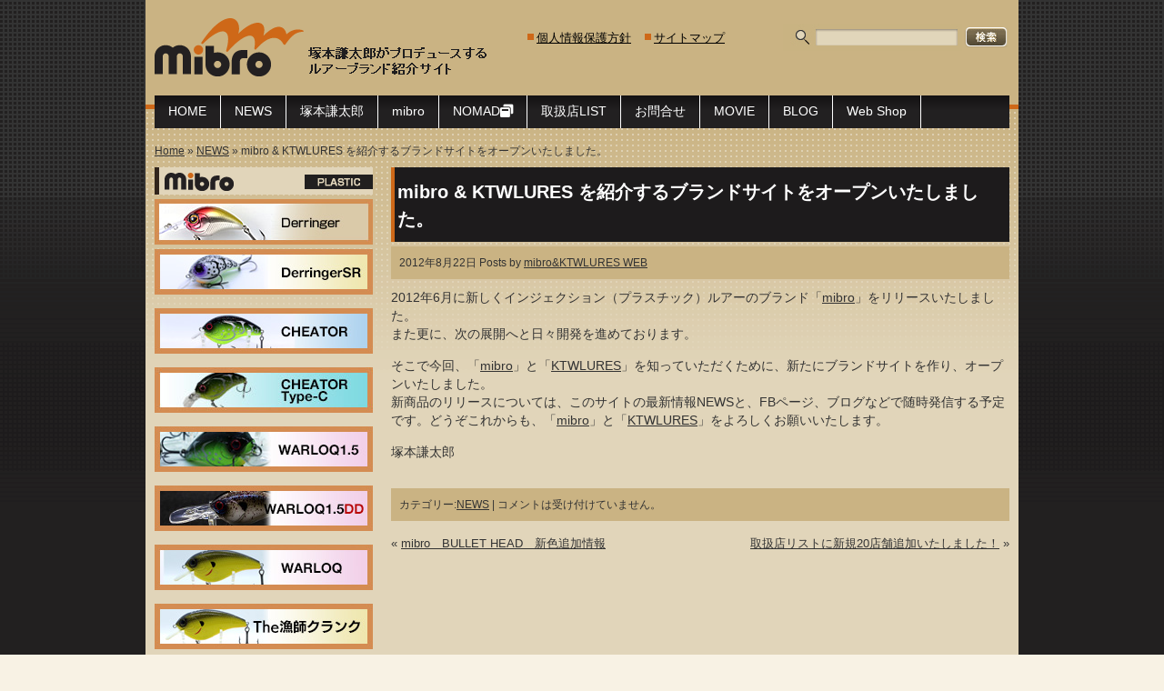

--- FILE ---
content_type: text/html; charset=UTF-8
request_url: http://mibro.info/?p=404
body_size: 8762
content:
<!DOCTYPE html>
<html lang="ja" xmlns:fb="http://ogp.me/ns/fb#">
<head>
	<meta charset="UTF-8">
	<meta name="viewport" content="width=device-width, initial-scale=0.4">
	<title>mibro &#038; KTWLURES を紹介するブランドサイトをオープンいたしました。   | mibro［ミブロ］</title>
	<link rel="profile" href="http://gmpg.org/xfn/11">
	<link rel="stylesheet" type="text/css" media="all" href="http://mibro.info/wp/wp-content/themes/matsue-han/style.css">
	<link rel="pingback" href="http://mibro.info/wp/xmlrpc.php">
	<link rel='dns-prefetch' href='//s0.wp.com' />
<link rel='dns-prefetch' href='//s.w.org' />
<link rel="alternate" type="application/rss+xml" title="mibro［ミブロ］ &raquo; フィード" href="http://mibro.info/?feed=rss2" />
<link rel="alternate" type="application/rss+xml" title="mibro［ミブロ］ &raquo; コメントフィード" href="http://mibro.info/?feed=comments-rss2" />
		<script type="text/javascript">
			window._wpemojiSettings = {"baseUrl":"https:\/\/s.w.org\/images\/core\/emoji\/11\/72x72\/","ext":".png","svgUrl":"https:\/\/s.w.org\/images\/core\/emoji\/11\/svg\/","svgExt":".svg","source":{"concatemoji":"http:\/\/mibro.info\/wp\/wp-includes\/js\/wp-emoji-release.min.js?ver=4.9.26"}};
			!function(e,a,t){var n,r,o,i=a.createElement("canvas"),p=i.getContext&&i.getContext("2d");function s(e,t){var a=String.fromCharCode;p.clearRect(0,0,i.width,i.height),p.fillText(a.apply(this,e),0,0);e=i.toDataURL();return p.clearRect(0,0,i.width,i.height),p.fillText(a.apply(this,t),0,0),e===i.toDataURL()}function c(e){var t=a.createElement("script");t.src=e,t.defer=t.type="text/javascript",a.getElementsByTagName("head")[0].appendChild(t)}for(o=Array("flag","emoji"),t.supports={everything:!0,everythingExceptFlag:!0},r=0;r<o.length;r++)t.supports[o[r]]=function(e){if(!p||!p.fillText)return!1;switch(p.textBaseline="top",p.font="600 32px Arial",e){case"flag":return s([55356,56826,55356,56819],[55356,56826,8203,55356,56819])?!1:!s([55356,57332,56128,56423,56128,56418,56128,56421,56128,56430,56128,56423,56128,56447],[55356,57332,8203,56128,56423,8203,56128,56418,8203,56128,56421,8203,56128,56430,8203,56128,56423,8203,56128,56447]);case"emoji":return!s([55358,56760,9792,65039],[55358,56760,8203,9792,65039])}return!1}(o[r]),t.supports.everything=t.supports.everything&&t.supports[o[r]],"flag"!==o[r]&&(t.supports.everythingExceptFlag=t.supports.everythingExceptFlag&&t.supports[o[r]]);t.supports.everythingExceptFlag=t.supports.everythingExceptFlag&&!t.supports.flag,t.DOMReady=!1,t.readyCallback=function(){t.DOMReady=!0},t.supports.everything||(n=function(){t.readyCallback()},a.addEventListener?(a.addEventListener("DOMContentLoaded",n,!1),e.addEventListener("load",n,!1)):(e.attachEvent("onload",n),a.attachEvent("onreadystatechange",function(){"complete"===a.readyState&&t.readyCallback()})),(n=t.source||{}).concatemoji?c(n.concatemoji):n.wpemoji&&n.twemoji&&(c(n.twemoji),c(n.wpemoji)))}(window,document,window._wpemojiSettings);
		</script>
		<style type="text/css">
img.wp-smiley,
img.emoji {
	display: inline !important;
	border: none !important;
	box-shadow: none !important;
	height: 1em !important;
	width: 1em !important;
	margin: 0 .07em !important;
	vertical-align: -0.1em !important;
	background: none !important;
	padding: 0 !important;
}
</style>
<link rel='stylesheet' id='contact-form-7-css'  href='http://mibro.info/wp/wp-content/plugins/contact-form-7/includes/css/styles.css?ver=5.0.5' type='text/css' media='all' />
<link rel='stylesheet' id='jetpack_css-css'  href='http://mibro.info/wp/wp-content/plugins/jetpack/css/jetpack.css?ver=6.8.5' type='text/css' media='all' />
<link rel='stylesheet' id='jquery.lightbox.min.css-css'  href='http://mibro.info/wp/wp-content/plugins/wp-jquery-lightbox/styles/lightbox.min.css?ver=1.4.6' type='text/css' media='all' />
<script type='text/javascript' src='http://mibro.info/wp/wp-includes/js/jquery/jquery.js?ver=1.12.4'></script>
<script type='text/javascript' src='http://mibro.info/wp/wp-includes/js/jquery/jquery-migrate.min.js?ver=1.4.1'></script>
<link rel='https://api.w.org/' href='http://mibro.info/index.php?rest_route=/' />
<link rel="EditURI" type="application/rsd+xml" title="RSD" href="http://mibro.info/wp/xmlrpc.php?rsd" />
<link rel="wlwmanifest" type="application/wlwmanifest+xml" href="http://mibro.info/wp/wp-includes/wlwmanifest.xml" /> 
<link rel='prev' title='mibro　BULLET HEAD　新色追加情報' href='http://mibro.info/?p=308' />
<link rel='next' title='取扱店リストに新規20店舗追加いたしました！' href='http://mibro.info/?p=502' />
<meta name="generator" content="WordPress 4.9.26" />
<link rel='shortlink' href='http://mibro.info/?p=404' />
<link rel="alternate" type="application/json+oembed" href="http://mibro.info/index.php?rest_route=%2Foembed%2F1.0%2Fembed&#038;url=http%3A%2F%2Fmibro.info%2F%3Fp%3D404" />
<link rel="alternate" type="text/xml+oembed" href="http://mibro.info/index.php?rest_route=%2Foembed%2F1.0%2Fembed&#038;url=http%3A%2F%2Fmibro.info%2F%3Fp%3D404&#038;format=xml" />
		<link rel="stylesheet" type="text/css" href="http://mibro.info/wp/wp-content/plugins/nivo-slider-for-wordpress/css/nivoslider4wp.css" />
		<style>
		#slider{
			width:940px;
			height:343px;
			background:transparent url(http://mibro.info/wp/wp-content/plugins/nivo-slider-for-wordpress/css/images/loading.gif) no-repeat 50% 50%;
		}
		.nivo-caption {
			background:#333333;
			color:#ffffff;
		}
		</style>
	<style type='text/css'>img#wpstats{display:none}</style><style type="text/css" id="custom-background-css">
body.custom-background { background-image: url("http://mibro.info/wp/wp-content/uploads/all_bg1.gif"); background-position: left top; background-size: auto; background-repeat: repeat; background-attachment: scroll; }
</style>

<!-- Jetpack Open Graph Tags -->
<meta property="og:type" content="article" />
<meta property="og:title" content="mibro &#038; KTWLURES を紹介するブランドサイトをオープンいたしました。" />
<meta property="og:url" content="http://mibro.info/?p=404" />
<meta property="og:description" content="2012年6月に新しくインジェクション（プラスチック）ルアーのブランド「mibro」をリリースいたしました。 &hellip;" />
<meta property="article:published_time" content="2012-08-21T15:00:47+00:00" />
<meta property="article:modified_time" content="2012-08-21T14:46:18+00:00" />
<meta property="og:site_name" content="mibro［ミブロ］" />
<meta property="og:image" content="https://s0.wp.com/i/blank.jpg" />
<meta property="og:locale" content="ja_JP" />
<meta name="twitter:text:title" content="mibro &#038; KTWLURES を紹介するブランドサイトをオープンいたしました。" />
<meta name="twitter:card" content="summary" />

<!-- End Jetpack Open Graph Tags -->
	<script type="text/javascript" src="http://ajax.googleapis.com/ajax/libs/jquery/1.7.1/jquery.min.js"></script>
	<script src="http://mibro.info/wp/wp-content/themes/matsue-han/js/jquery.droppy.js" type="text/javascript"></script>
	<script type="text/javascript">
		<!--
		$(function() {$('#main-menu').droppy();});
		// -->
	</script>
	<link rel="shortcut icon" href="http://mibro.info/wp/wp-content/themes/matsue-han/mibro.ico" />
	<link href="https://use.fontawesome.com/releases/v5.6.1/css/all.css" rel="stylesheet">
	</head>
<body class="post-template-default single single-post postid-404 single-format-standard custom-background">

<div id="fb-root"></div>
<script>(function(d, s, id) {
  var js, fjs = d.getElementsByTagName(s)[0];
  if (d.getElementById(id)) return;
  js = d.createElement(s); js.id = id;
  js.src = "//connect.facebook.net/ja_JP/all.js#xfbml=1&appId=267262813375144";
  fjs.parentNode.insertBefore(js, fjs);
}(document, 'script', 'facebook-jssdk'));</script>

	<div id="wrapper">
		<header id="site-header">
			<h1 id="site-title"><a href="http://mibro.info/" title="mibro［ミブロ］" rel="home">mibro［ミブロ］</a></h1>
<nav id="main-menu-box" class="main-menu-box"><ul id="main-menu" class="main-menu"><li id="menu-item-53" class="menu-item menu-item-type-custom menu-item-object-custom menu-item-home menu-item-53"><a href="http://mibro.info/">HOME</a></li>
<li id="menu-item-63" class="menu-item menu-item-type-taxonomy menu-item-object-category current-post-ancestor current-menu-parent current-post-parent menu-item-63"><a href="http://mibro.info/?cat=5">NEWS</a></li>
<li id="menu-item-52" class="menu-item menu-item-type-post_type menu-item-object-page menu-item-has-children menu-item-52"><a href="http://mibro.info/?page_id=7">塚本謙太郎</a>
<ul class="sub-menu">
	<li id="menu-item-263" class="menu-item menu-item-type-post_type menu-item-object-page menu-item-263"><a href="http://mibro.info/?page_id=253">会社概要　About us</a></li>
</ul>
</li>
<li id="menu-item-50" class="menu-item menu-item-type-post_type menu-item-object-page menu-item-has-children menu-item-50"><a href="http://mibro.info/?page_id=10">mibro</a>
<ul class="sub-menu">
	<li id="menu-item-1467" class="menu-item menu-item-type-post_type menu-item-object-page menu-item-1467"><a href="http://mibro.info/?page_id=1452">Derringer</a></li>
	<li id="menu-item-1550" class="menu-item menu-item-type-post_type menu-item-object-page menu-item-1550"><a href="http://mibro.info/?page_id=1548">DerringerSR［デリンジャーSR］</a></li>
	<li id="menu-item-1827" class="menu-item menu-item-type-post_type menu-item-object-page menu-item-1827"><a href="http://mibro.info/?page_id=1734">Cheator［チーター］</a></li>
	<li id="menu-item-1931" class="menu-item menu-item-type-post_type menu-item-object-page menu-item-1931"><a href="http://mibro.info/?page_id=1875">Cheator Type-C［チーター・タイプC］</a></li>
	<li id="menu-item-1997" class="menu-item menu-item-type-post_type menu-item-object-page menu-item-1997"><a href="http://mibro.info/?page_id=1939">Warloq1.5［ワーロック1.5］</a></li>
	<li id="menu-item-1996" class="menu-item menu-item-type-post_type menu-item-object-page menu-item-1996"><a href="http://mibro.info/?page_id=1969">Warloq1.5DD［ワーロック1.5DD］</a></li>
	<li id="menu-item-1829" class="menu-item menu-item-type-post_type menu-item-object-page menu-item-1829"><a href="http://mibro.info/?page_id=1582">Warloq 2.5［ワーロック2.5］</a></li>
	<li id="menu-item-1828" class="menu-item menu-item-type-post_type menu-item-object-page menu-item-1828"><a href="http://mibro.info/?page_id=1683">The漁師Crank［The漁師クランク］</a></li>
	<li id="menu-item-1932" class="menu-item menu-item-type-post_type menu-item-object-page menu-item-1932"><a href="http://mibro.info/?page_id=1852">GUPPY［グッピー］</a></li>
	<li id="menu-item-1933" class="menu-item menu-item-type-post_type menu-item-object-page menu-item-1933"><a href="http://mibro.info/?page_id=1848">Full Trim［フルトリム］</a></li>
	<li id="menu-item-1442" class="menu-item menu-item-type-post_type menu-item-object-page menu-item-1442"><a href="http://mibro.info/?page_id=1398">Deathscythe</a></li>
	<li id="menu-item-1443" class="menu-item menu-item-type-post_type menu-item-object-page menu-item-1443"><a href="http://mibro.info/?page_id=1392">Double Whip</a></li>
	<li id="menu-item-1444" class="menu-item menu-item-type-post_type menu-item-object-page menu-item-1444"><a href="http://mibro.info/?page_id=1375">Apache</a></li>
	<li id="menu-item-1830" class="menu-item menu-item-type-post_type menu-item-object-page menu-item-1830"><a href="http://mibro.info/?page_id=1613">Apache DW［アパッチDW］</a></li>
	<li id="menu-item-1320" class="menu-item menu-item-type-post_type menu-item-object-page menu-item-1320"><a href="http://mibro.info/?page_id=1311">Fury</a></li>
	<li id="menu-item-51" class="menu-item menu-item-type-post_type menu-item-object-page menu-item-51"><a href="http://mibro.info/?page_id=12">BULLET HEAD［生産終了］</a></li>
	<li id="menu-item-932" class="menu-item menu-item-type-post_type menu-item-object-page menu-item-932"><a href="http://mibro.info/?page_id=865">BULLET HEAD DD［生産終了］</a></li>
	<li id="menu-item-1301" class="menu-item menu-item-type-post_type menu-item-object-page menu-item-1301"><a href="http://mibro.info/?page_id=1273">COBRA CHATTER［コブラチャター］</a></li>
	<li id="menu-item-1831" class="menu-item menu-item-type-post_type menu-item-object-page menu-item-1831"><a href="http://mibro.info/?page_id=1653">KTW KR3</a></li>
	<li id="menu-item-1826" class="menu-item menu-item-type-post_type menu-item-object-page menu-item-1826"><a href="http://mibro.info/?page_id=1765">3C HANDLE KNOB［3Cハンドルノブ］</a></li>
</ul>
</li>
<li id="menu-item-1511" class="menu-item menu-item-type-custom menu-item-object-custom menu-item-1511"><a target="_blank" href="http://mibro.info/nomad/">NOMAD<i class="fas fa-window-restore"></i></a></li>
<li id="menu-item-39" class="menu-item menu-item-type-post_type menu-item-object-page menu-item-39"><a href="http://mibro.info/?page_id=34">取扱店LIST</a></li>
<li id="menu-item-38" class="menu-item menu-item-type-post_type menu-item-object-page menu-item-38"><a href="http://mibro.info/?page_id=36">お問合せ</a></li>
<li id="menu-item-626" class="menu-item menu-item-type-taxonomy menu-item-object-category menu-item-626"><a href="http://mibro.info/?cat=12">MOVIE</a></li>
<li id="menu-item-54" class="menu-item menu-item-type-custom menu-item-object-custom menu-item-54"><a target="_blank" href="http://mibro.info/blog/">BLOG</a></li>
<li id="menu-item-555" class="menu-item menu-item-type-custom menu-item-object-custom menu-item-555"><a target="_blank" href="http://shop.mibro.info/">Web Shop</a></li>
</ul></nav>						<form id="searchform" method="get" action="http://mibro.info" class="clfx">
				<label><input type="text" name="s" id="s" size="15"class="search_text" /></label>
				<input name="" type="image" src="http://mibro.info/wp/wp-content/themes/matsue-han/images/btn_search.jpg" width="51" height="22" class="search_button">
			</form>
			<div class="head_navi"><ul id="head_navi" class="clfx"><li id="menu-item-265" class="menu-item menu-item-type-post_type menu-item-object-page menu-item-265"><a href="http://mibro.info/?page_id=59">個人情報保護方針</a></li>
<li id="menu-item-264" class="menu-item menu-item-type-post_type menu-item-object-page menu-item-264"><a href="http://mibro.info/?page_id=163">サイトマップ</a></li>
</ul></div>		</header><!-- #header -->
					<div id="breadcrumbs">
				<ul class="clfx">
					<li><a href="http://mibro.info/" title="mibro［ミブロ］" rel="home">Home</a></li>
					<li> &raquo; <a href="http://mibro.info/?cat=5">NEWS</a> &raquo; mibro &#038; KTWLURES を紹介するブランドサイトをオープンいたしました。</li>				</ul>
			</div>
				<div class="contents clfx">
			<div id="main" class="clfx">		<div id="container">
			<div id="content" role="main">
							<article id="post-404" class="post-404 post type-post status-publish format-standard hentry category-news">
	<header class="entry-header">
		<h1 class="entry-title">mibro &#038; KTWLURES を紹介するブランドサイトをオープンいたしました。</h1>
									<div class="entry-meta">
					<time datetime="2012-08-22T00:00:47+00:00">2012年8月22日</time>
<span class="author">Posts by <a href="http://mibro.info/?author=3" title="Posts by  mibro&amp;KTWLURES WEB">mibro&amp;KTWLURES WEB</a></span>				</div><!-- .entry-meta -->
						</header><!-- .entry-header -->
	<div class="entry-content">
		<p>2012年6月に新しくインジェクション（プラスチック）ルアーのブランド「<a href="/wp/?page_id=10" title="mibro">mibro</a>」をリリースいたしました。<br />
また更に、次の展開へと日々開発を進めております。</p>
<p>そこで今回、「<a href="/wp/?page_id=10" title="mibro">mibro</a>」と「<a href="/wp/?page_id=14" title="KTWLURES">KTWLURES</a>」を知っていただくために、新たにブランドサイトを作り、オープンいたしました。<br />
新商品のリリースについては、このサイトの最新情報NEWSと、FBページ、ブログなどで随時発信する予定です。どうぞこれからも、「<a href="/wp/?page_id=10" title="mibro">mibro</a>」と「<a href="/wp/?page_id=14" title="KTWLURES">KTWLURES</a>」をよろしくお願いいたします。
</p>
<p>塚本謙太郎</p>
			</div><!-- .entry-content -->
			<footer class="entry-meta">
			<span class="category">カテゴリー:<a href="http://mibro.info/?cat=5" rel="category">NEWS</a></span><span class="sep"> | </span><span class="comments-link"><span>コメントは受け付けていません。</span></span>					</footer><!-- #entry-meta -->
	</article><!-- #post-404 -->
		<nav id="nav-below">
	<p class="nav-previous">&laquo; <a href="http://mibro.info/?p=308" rel="prev">mibro　BULLET HEAD　新色追加情報</a></p>
	<p class="nav-next"><a href="http://mibro.info/?p=502" rel="next">取扱店リストに新規20店舗追加いたしました！</a> &raquo;</p>
	</nav><!-- #nav-below -->
						</div><!-- #content -->
		</div><!-- #container -->
<div id="first-side" class="widget_area" role="complementary">
	<aside id="megumi_banner-4" class="widget-container megumi_banner"><p class="side-banner">
<a href="/?page_id=10" title="mibroTOPページ"><img src="/wp/wp-content/themes/matsue-han/images/common/side_mibro_title.gif" width="240" height="30" alt="mibroTOPページ"></a>
</p>
</aside><aside id="megumi_banner-25" class="widget-container megumi_banner"><p class="side-banner">
<a href="http://mibro.info/?page_id=1452" title="Derringer：mibro"><img src="/wp/wp-content/themes/matsue-han/images/common/side_derrinnger.jpg" width="240" height="50" alt="Derringer：mibro"></a>
</p>
</aside><aside id="megumi_banner-30" class="widget-container megumi_banner"><p>
<a href="http://mibro.info/?page_id=1548" title="DerringerSR［デリンジャーSR］"><img src="http://mibro.info/wp/wp-content/uploads/side_derrinngerSR.jpg" width="240" height="50" alt="DerringerSR［デリンジャーSR］"></a>
</p>
</aside><aside id="megumi_banner-31" class="widget-container megumi_banner"><p>
<a href="http://mibro.info/?page_id=1734" title="Cheator［チーター］"><img src="http://mibro.info/wp/wp-content/uploads/side_cheator.jpg" width="240" height="50" alt="Cheator［チーター］"></a>
</p>
</aside><aside id="megumi_banner-36" class="widget-container megumi_banner"><p>
<a href="/?page_id=1875" title="Cheator Type-C"><img src="http://mibro.info/wp/wp-content/uploads/side_cheatorTypeC.jpg" width="240" height="50" alt="CHEATOR Type-C"></a>
</p>
</aside><aside id="megumi_banner-39" class="widget-container megumi_banner"><p>
<a href="http://mibro.info/?page_id=1939" title="Warloq1.5【ワーロック1.5】"><img src="http://mibro.info/wp/wp-content/uploads/side_Warloq1.5.jpg" width="240" height="50" alt="ワーロック1.5"></a>
</p>
</aside><aside id="megumi_banner-38" class="widget-container megumi_banner"><p>
<a href="http://mibro.info/?page_id=1969" title="Warloq1.5DD［ワーロック1.5DD］"><img src="http://mibro.info/wp/wp-content/uploads/side_Warloq1.5DD.jpg" width="240" height="50" alt=""></a>
</p>
</aside><aside id="megumi_banner-28" class="widget-container megumi_banner"><p>
<a href="http://mibro.info/?page_id=1582" title="Warloq2.5［ワーロック2.5］"><img src="http://mibro.info/wp/wp-content/uploads/side_Warloq.jpg" width="240" height="50" alt="Warloq2.5［ワーロック2.5］"></a>
</p>
</aside><aside id="megumi_banner-27" class="widget-container megumi_banner"><p>
<a href="http://mibro.info/?page_id=1683" title="The漁師クランク"><img src="http://mibro.info/wp/wp-content/uploads/side_TheRyoshiCrank.jpg" width="240" height="50" alt="The漁師クランク"></a>
</p>
</aside><aside id="megumi_banner-35" class="widget-container megumi_banner"><p>
<a href="/?page_id=1852" title="GUPPY / GUPPY HighSpeed"><img src="http://mibro.info/wp/wp-content/uploads/side_GUPPY.jpg" width="240" height="50" alt="GUPPY"></a>
</p>
</aside><aside id="megumi_banner-37" class="widget-container megumi_banner"><p>
<a href="/?page_id=1848" title="FULL TRIM"><img src="http://mibro.info/wp/wp-content/uploads/side_fulltrim.jpg" width="240" height="50" alt="FULL TRIM"></a>
</p>
</aside><aside id="megumi_banner-24" class="widget-container megumi_banner"><p class="side-banner">
<a href="/?page_id=1398" title="Deathscythe：mibro"><img src="/wp/wp-content/themes/matsue-han/images/common/side_death_s.jpg" width="240" height="50" alt="Deathscythe：mibro"></a>
</p>
</aside><aside id="megumi_banner-23" class="widget-container megumi_banner"><p class="side-banner">
<a href="/?page_id=1392" title="Double Whip：mibro"><img src="/wp/wp-content/themes/matsue-han/images/common/side_DW.jpg" width="240" height="50" alt="Double Whip：mibro"></a>
</p>
</aside><aside id="megumi_banner-22" class="widget-container megumi_banner"><p class="side-banner">
<a href="/?page_id=1375" title="Apache：mibro"><img src="/wp/wp-content/themes/matsue-han/images/common/side_apache.jpg" width="240" height="50" alt="Apache：mibro"></a>
</p>
</aside><aside id="megumi_banner-29" class="widget-container megumi_banner"><p>
<a href="http://mibro.info/?page_id=1613" title="ApacheDW［アパッチDW］"><img src="http://mibro.info/wp/wp-content/uploads/side_ApacheDW.jpg" width="240" height="50" alt="アパッチDW"></a>
</p>
</aside><aside id="megumi_banner-21" class="widget-container megumi_banner"><p class="side-banner">
<a href="/?page_id=1311" title="Fury：mibro"><img src="/wp/wp-content/themes/matsue-han/images/common/side_fury.jpg" width="240" height="50" alt="Fury：mibro"></a>
</p>
</aside><aside id="megumi_banner-5" class="widget-container megumi_banner"><p class="side-banner">
<a href="/?page_id=12" title="BULLETHEAD：mibro"><img src="/wp/wp-content/themes/matsue-han/images/common/side_bulledhead.jpg" width="240" height="50" alt="BULLETHEAD：mibro"></a>
</p>
</aside><aside id="megumi_banner-16" class="widget-container megumi_banner"><p>
<a href="/?page_id=865" title="BULLETHEAD DD：mibro"><img src="/wp/wp-content/themes/matsue-han/images/common/side_bh_dd.jpg" width="240" height="50" alt="BULLETHEAD　DD　：mibro"></a>
</p>
</aside><aside id="megumi_banner-20" class="widget-container megumi_banner"><p>
<a href="/?page_id=1273" title="COBRA CHATTER : mibro"><img src="/wp/wp-content/themes/matsue-han/images/common/side_cobra.jpg" width="240" height="50" alt="COBRA CHATTER"></a>
</p>
</aside><aside id="megumi_banner-32" class="widget-container megumi_banner"><p>
<a href="http://mibro.info/?page_id=1653" title="KTW KR3"><img src="http://mibro.info/wp/wp-content/uploads/side_kr3.jpg" width="240" height="50" alt="KTW KR3"></a>
</p>
</aside><aside id="megumi_banner-33" class="widget-container megumi_banner"><p>
<a href="http://mibro.info/?page_id=1765" title="3C Handle Knob［3Cハンドルノブ］"><img src="http://mibro.info/wp/wp-content/uploads/side_3ChandleKnobn.jpg" width="240" height="50" alt="3C Handle Knob［3Cハンドルノブ］"></a>
</p>
</aside><aside id="megumi_banner-3" class="widget-container megumi_banner"><p class="side-banner">
<a href="http://shop.mibro.info/" title="お近くに取扱店がない場合は「WEBSHOP]へ！" target="_blank"><img src="/wp/wp-content/themes/matsue-han/images/common/side_shop_banner.jpg" width="240" height="108" alt="お近くに取扱店がない場合は「WEBSHOP]へ！"></a>
</p>
</aside><aside id="megumi_banner-2" class="widget-container megumi_banner"><p class="side-banner">
<a href="http://mibro.info/blog/" title="塚本謙太郎の開発ブログ" target="_blank"><img src="/wp/wp-content/themes/matsue-han/images/common/side_blog_banner.jpg" width="240" height="108" alt="塚本謙太郎の開発ブログ"></a>
</p>
</aside><aside id="megumi_banner-18" class="widget-container megumi_banner"><p class="side-banner">
<a href="https://www.youtube.com/mibroTV" title="mibroTV" target="_blank"><img src="/wp/wp-content/themes/matsue-han/images/common/side_Mch.jpg" width="240" height="116" alt="mibroTV"></a>
</p>
</aside><aside id="rss-2" class="widget-container widget_rss"><h1 class="widget-title"><a class="rsswidget" href="http://mibro.info/blog/feed"><img class="rss-widget-icon" style="border:0" width="14" height="14" src="http://mibro.info/wp/wp-includes/images/rss.png" alt="RSS" /></a> <a class="rsswidget" href="http://mibro.info/blog">塚本謙太郎のブログ</a></h1><ul><li><a class='rsswidget' href='http://mibro.info/blog/2019/12/26/2686'>The漁師Crank追加カラー</a> <span class="rss-date">2019年12月26日</span></li><li><a class='rsswidget' href='http://mibro.info/blog/2019/09/18/2670'>Guppy110 High Speedリリース</a> <span class="rss-date">2019年9月18日</span></li><li><a class='rsswidget' href='http://mibro.info/blog/2019/09/10/2659'>Nomadリールシートパーツ</a> <span class="rss-date">2019年9月10日</span></li><li><a class='rsswidget' href='http://mibro.info/blog/2019/08/19/2646'>CHEATORもうすぐ</a> <span class="rss-date">2019年8月19日</span></li><li><a class='rsswidget' href='http://mibro.info/blog/2019/07/26/2637'>見た目と中身</a> <span class="rss-date">2019年7月26日</span></li></ul></aside><aside id="megumi_content_banner-2" class="widget-container megumi_content_banner"><div>
<a href=""><img src=""></a>
</div>
</aside></div><!-- #side-primary .widget-area -->			</div><!-- #main -->
		</div>
<div class="this-page-top"><a href="#wrapper">▲このページのTOPへ</a></div>
		<div id="footer-widget-area" role="complementary">
			<div id="first" class="widget-area">
			<aside id="text-2" class="widget-container widget_text"><h1 class="widget-title">Facebook</h1>			<div class="textwidget"><fb:like-box href="https://www.facebook.com/mibro.KTWLURES" width="210" height="360" show_faces="true" stream="false" header="false"></fb:like-box></div>
		</aside>		</div><!-- #first .widget-area -->
				<div id="second" class="widget-area">
			<aside id="text-3" class="widget-container widget_text"><h1 class="widget-title">mibro&#038;KTW 関連</h1>			<div class="textwidget"><a href="http://mibro.info/blog/" title="塚本謙太郎の開発ブログ" target="_blank"><img src="/wp/wp-content/themes/matsue-han/images/common/bottom_blog.jpg" alt="塚本謙太郎の開発ブログ" /></a>
<a href="http://shop.mibro.info/" title="お近くに取扱店がない場合は「mibro WEBSHOP]へ！" target="_blank"><img src="/wp/wp-content/themes/matsue-han/images/common/bottom_shop.jpg" alt="お近くに取扱店がない場合は「mibro WEBSHOP]へ！" /></a>
<a href="https://www.facebook.com/mibro.KTWLURES" title="mibro&KTW Facebook" target="_blank"><img src="/wp/wp-content/themes/matsue-han/images/common/bottom_facebook.jpg" alt="mibro&KTW Facebookページ" /></a></div>
		</aside>		</div><!-- #second .widget-area -->
				<div id="third" class="widget-area">
			<aside id="nav_menu-2" class="widget-container widget_nav_menu"><h1 class="widget-title">サイトマップ</h1><div class="menu-sitemap-container"><ul id="menu-sitemap" class="menu"><li id="menu-item-269" class="menu-item menu-item-type-custom menu-item-object-custom menu-item-home menu-item-269"><a href="http://mibro.info/">HOME</a></li>
<li id="menu-item-267" class="menu-item menu-item-type-taxonomy menu-item-object-category current-post-ancestor current-menu-parent current-post-parent menu-item-267"><a href="http://mibro.info/?cat=5">NEWS</a></li>
<li id="menu-item-304" class="menu-item menu-item-type-post_type menu-item-object-page menu-item-has-children menu-item-304"><a href="http://mibro.info/?page_id=7">塚本謙太郎</a>
<ul class="sub-menu">
	<li id="menu-item-305" class="menu-item menu-item-type-post_type menu-item-object-page menu-item-305"><a href="http://mibro.info/?page_id=253">会社概要　About us</a></li>
</ul>
</li>
<li id="menu-item-297" class="menu-item menu-item-type-post_type menu-item-object-page menu-item-has-children menu-item-297"><a href="http://mibro.info/?page_id=10">mibro</a>
<ul class="sub-menu">
	<li id="menu-item-1468" class="menu-item menu-item-type-post_type menu-item-object-page menu-item-1468"><a href="http://mibro.info/?page_id=1452">Derringer</a></li>
	<li id="menu-item-1437" class="menu-item menu-item-type-post_type menu-item-object-page menu-item-1437"><a href="http://mibro.info/?page_id=1398">Deathscythe</a></li>
	<li id="menu-item-1438" class="menu-item menu-item-type-post_type menu-item-object-page menu-item-1438"><a href="http://mibro.info/?page_id=1392">Double Whip</a></li>
	<li id="menu-item-1439" class="menu-item menu-item-type-post_type menu-item-object-page menu-item-1439"><a href="http://mibro.info/?page_id=1375">Apache</a></li>
	<li id="menu-item-1321" class="menu-item menu-item-type-post_type menu-item-object-page menu-item-1321"><a href="http://mibro.info/?page_id=1311">Fury</a></li>
	<li id="menu-item-298" class="menu-item menu-item-type-post_type menu-item-object-page menu-item-298"><a href="http://mibro.info/?page_id=12">BULLET HEAD［生産終了］</a></li>
	<li id="menu-item-1322" class="menu-item menu-item-type-post_type menu-item-object-page menu-item-1322"><a href="http://mibro.info/?page_id=865">BULLET HEAD DD［生産終了］</a></li>
	<li id="menu-item-1300" class="menu-item menu-item-type-post_type menu-item-object-page menu-item-1300"><a href="http://mibro.info/?page_id=1273">COBRA CHATTER［コブラチャター］</a></li>
</ul>
</li>
<li id="menu-item-303" class="menu-item menu-item-type-post_type menu-item-object-page menu-item-303"><a href="http://mibro.info/?page_id=34">取扱店LIST</a></li>
<li id="menu-item-300" class="menu-item menu-item-type-post_type menu-item-object-page menu-item-300"><a href="http://mibro.info/?page_id=36">お問合せ</a></li>
<li id="menu-item-302" class="menu-item menu-item-type-post_type menu-item-object-page menu-item-302"><a href="http://mibro.info/?page_id=59">個人情報保護方針</a></li>
<li id="menu-item-301" class="menu-item menu-item-type-post_type menu-item-object-page menu-item-301"><a href="http://mibro.info/?page_id=163">サイトマップ</a></li>
</ul></div></aside>		</div><!-- #third .widget-area -->
				<div id="fourth" class="widget-area">
			<aside id="text-5" class="widget-container widget_text"><h1 class="widget-title">お取扱店について</h1>			<div class="textwidget"><a href="/wp/?page_id=34" title="全国のお取扱店リスト"><img src="/wp/wp-content/themes/matsue-han/images/common/bottom_list.jpg" alt="全国のお取扱店リスト" /></a>
<p><a href="/?page_id=34#list-01" >九州地方</a></p>
<p><a href="/?page_id=34#list-02" >四国地方</a></p>
<p><a href="/?page_id=34#list-03" >近畿地方</a></p>
<p><a href="/?page_id=34#list-04" >中部地方</a></p>
<p><a href="/?page_id=34#list-05" >関東地方</a></p>
<p><a href="/?page_id=34#list-06" >東北地方</a></p>
<hr>
<p><strong>＜販売店さま＞</strong></p>
<p>塚本謙太郎がプロデュースする、クランクルアー「mibro」
のお取り扱いについては<a href="http://www.taniyamashoji.co.jp/" target="_blank">谷山商事株式会社</a>にお問合せください。</p>

<p>「KWTLURES」 のお取り扱いについては当サイトから直接<a href="/?page_id=36" >お問い合わせ</a>ください。</p>


</div>
		</aside>		</div><!-- #fourth .widget-area -->
	</div><!-- #footer-widget-area -->
		<footer id="site-footer" role="contentinfo">
			<nav id="footer-menu-box" class="footer-menu-box"><ul id="footer-menu" class="footer-menu"><li id="menu-item-64" class="menu-item menu-item-type-custom menu-item-object-custom menu-item-home menu-item-64"><a href="http://mibro.info/">HOME</a></li>
<li id="menu-item-67" class="menu-item menu-item-type-post_type menu-item-object-page menu-item-67"><a href="http://mibro.info/?page_id=36">お問合せ</a></li>
<li id="menu-item-65" class="menu-item menu-item-type-post_type menu-item-object-page menu-item-65"><a href="http://mibro.info/?page_id=59">個人情報保護方針</a></li>
</ul></nav>			<div id="site-generator">
<hr>
				<p id="copyright"><small>Copyright &copy; 2011 - 2026 <a href="http://mibro.info/" title="mibro［ミブロ］" rel="home">mibro［ミブロ］</a></small></p>
<hr>


Site By <a href="http://studio-current.com/" target="_blank"><img src="http://mibro.info/wp/wp-content/themes/matsue-han/images/common/bottom_current.gif" alt="Studio Current"></a>

			</div><!-- #site-generator -->
		</footer><!-- #footer -->
	</div><!-- #wrapper -->
			<script type="text/javascript" src="https://ajax.googleapis.com/ajax/libs/jquery/1.5.1/jquery.min.js"></script>
		<script type="text/javascript" src="http://mibro.info/wp/wp-content/plugins/nivo-slider-for-wordpress/js/jquery.nivo.slider.pack.js"></script>
		<script type="text/javascript">
		var $nv4wp = jQuery.noConflict();
		$nv4wp(window).load(function() {
			$nv4wp('#slider').nivoSlider({
				effect:'fade',
				slices:15, // For slice animations
				boxCols: 4, // For box animations
				boxRows: 2, // For box animations
				animSpeed:500, // Slide transition speed
				pauseTime:3000, // How long each slide will show
				startSlide:0, // Set starting Slide (0 index)
				directionNav:true, //Next & Prev
				directionNavHide:true, //Only show on hover
				controlNav:true, // 1,2,3... navigation
				controlNavThumbs:false, // Use thumbnails for Control Nav
				controlNavThumbsFromRel:false, // Use image rel for thumbs
				controlNavThumbsSearch: '.jpg', // Replace this with...
				controlNavThumbsReplace: '_thumb.jpg', // ...this in thumb Image src
				keyboardNav:true, //Use left & right arrows
				pauseOnHover:true, //Stop animation while hovering
				manualAdvance:false, //Force manual transitions
				captionOpacity:0.8, //Universal caption opacity
				prevText: 'Prev', // Prev directionNav text
				nextText: 'Next', // Next directionNav text
				beforeChange: function(){}, // Triggers before a slide transition
				afterChange: function(){}, // Triggers after a slide transition
				slideshowEnd: function(){}, // Triggers after all slides have been shown
				lastSlide: function(){}, // Triggers when last slide is shown
				afterLoad: function(){} // Triggers when slider has loaded
			});
		});
		</script>
		<script type='text/javascript'>
/* <![CDATA[ */
var wpcf7 = {"apiSettings":{"root":"http:\/\/mibro.info\/index.php?rest_route=\/contact-form-7\/v1","namespace":"contact-form-7\/v1"},"recaptcha":{"messages":{"empty":"\u3042\u306a\u305f\u304c\u30ed\u30dc\u30c3\u30c8\u3067\u306f\u306a\u3044\u3053\u3068\u3092\u8a3c\u660e\u3057\u3066\u304f\u3060\u3055\u3044\u3002"}}};
/* ]]> */
</script>
<script type='text/javascript' src='http://mibro.info/wp/wp-content/plugins/contact-form-7/includes/js/scripts.js?ver=5.0.5'></script>
<script type='text/javascript' src='https://s0.wp.com/wp-content/js/devicepx-jetpack.js?ver=202604'></script>
<script type='text/javascript' src='http://mibro.info/wp/wp-content/plugins/wp-jquery-lightbox/jquery.touchwipe.min.js?ver=1.4.6'></script>
<script type='text/javascript'>
/* <![CDATA[ */
var JQLBSettings = {"showTitle":"1","showCaption":"1","showNumbers":"1","fitToScreen":"1","resizeSpeed":"400","showDownload":"1","navbarOnTop":"0","marginSize":"0","slideshowSpeed":"4000","prevLinkTitle":"\u524d\u306e\u753b\u50cf","nextLinkTitle":"\u6b21\u306e\u753b\u50cf","closeTitle":"\u30ae\u30e3\u30e9\u30ea\u30fc\u3092\u9589\u3058\u308b","image":"\u753b\u50cf ","of":"\u306e","download":"\u30c0\u30a6\u30f3\u30ed\u30fc\u30c9","pause":"(\u30b9\u30e9\u30a4\u30c9\u30b7\u30e7\u30fc\u3092\u505c\u6b62\u3059\u308b)","play":"(\u30b9\u30e9\u30a4\u30c9\u30b7\u30e7\u30fc\u3092\u518d\u751f\u3059\u308b)"};
/* ]]> */
</script>
<script type='text/javascript' src='http://mibro.info/wp/wp-content/plugins/wp-jquery-lightbox/jquery.lightbox.min.js?ver=1.4.6'></script>
<script type='text/javascript' src='http://mibro.info/wp/wp-includes/js/wp-embed.min.js?ver=4.9.26'></script>
<script type='text/javascript' src='https://stats.wp.com/e-202604.js' async='async' defer='defer'></script>
<script type='text/javascript'>
	_stq = window._stq || [];
	_stq.push([ 'view', {v:'ext',j:'1:6.8.5',blog:'90615096',post:'404',tz:'9',srv:'mibro.info'} ]);
	_stq.push([ 'clickTrackerInit', '90615096', '404' ]);
</script>
</body>
</html>

--- FILE ---
content_type: text/css
request_url: http://mibro.info/wp/wp-content/themes/matsue-han/style.css
body_size: 6312
content:
@charset "utf-8";
/*
Theme Name: Megumi Matsue / め組 松江藩
Theme URI: http://www.megumithemes.com/
Description: 
Author: the Megumi team
Template: megumi
Version: 1.0
*/

/* ************************************************ 
 * Style Reset : スタイルリセット
 * ************************************************ */
html,body,div,span,applet,object,iframe,h1,h2,h3,h4,h5,h6,p,blockquote,pre,a,abbr,acronym,address,big,cite,code,del,dfn,em,font,img,ins,kbd,q,s,samp,small,strike,strong,sub,sup,tt,var,b,u,i,center,dl,dt,dd,ol,ul,li,fieldset,form,label,legend,table,caption,tbody,tfoot,thead,tr,th,td,article,aside,canvas,details,figcaption,figure,footer,header,hgroup,menu,nav,section,summary,time,mark,audio,video{border:0;margin:0;padding:0;vertical-align:baseline;}h1,h2,h3,h4,h5,h6{clear:both;font-weight:normal;}ol,ul{list-style:none;}blockquote{quotes:none;}blockquote:before,blockquote:after{content:'';content:none;}del{text-decoration:line-through;}table{border-collapse:collapse;border-spacing:0;}img{border:none;}body{font-size:81.1%;line-height:1.231;font-family:'メイリオ',Meiryo,'ＭＳ Ｐゴシック','ヒラギノ角ゴ Pro W3','Hiragino Kaku Gothic Pro',sans-serif;*font-size:small;*font:x-small;}table{font-size:inherit;font:100%;}pre,code,kbd,samp,tt{font-family:monospace;*font-size:108%;}

/* *** html5 リセット *** */
article,aside,dialog,figure,footer,header,hgroup,nav,section{display:block;}

/* ************************************************ 
 * Basic setting : 基本設定
 * ************************************************ */
body{
	background:#f8f2e4;
	text-align:center;
	color:#333;
}

.clfx{
	clear: both;
	zoom:1;/*for IE 5.5-7*/
	min-height: 1px;
}

.clfx:after{/*[aftervf*/
	content:".";
	display: block;
	clear:both;
	height: 1px;
	margin-top: -1px;
	visibility:hidden;
}
/*/ Table Settings /*/
table{
	width:100%;
	margin:0px 0px 15px 0px;
	border-collapse:collapse;
}
table tr th{
	width:auto;
	vertical-align:top;
	padding:5px 5px 5px 5px;
}
table tr td{
	width:auto;
	vertical-align:top;
	padding:5px 5px 5px 5px;
}
a{
	text-decoration:underline;
	color:#333;
}
a:hover{
	text-decoration:underline;
	color:#FF3300;
}


a:hover img{
	opacity:0.8;
	filter: alpha(opacity=70);
	-ms-filter: "alpha( opacity=70 )";
}

/*---------- Post Images Position ----------*/
img.aligncenter{
	margin:0px auto 0px auto;
	display:block;
}

img.alignright{
	padding:4px;
	margin:0px 0px 20px 7px;
	display:inline;
}

img.alignleft{
	padding:4px;
	margin:0px 7px 20px 0px;
	display:inline;
}

.alignright{
	float:right;
}

.alignleft{
	float:left
}
.alignnone{

}
hr{
	width:1px;
	height:1px;
	color:#FFFFFF;
	border:none;
	clear:both;
}

*+html hr{
	border:none;
	padding:0px;
}


/* ************************************************ 
 * Each area setting : 各ブロックエリア設定
 * wrapper
 * contents
 * main
 * container
 * first-side
 * second-side
 * site-footer
 * ************************************************ */

#wrapper{
	width:940px;
	padding:20px 10px 0px;
	background:url(images/content_bg.gif) left top;
	line-height:1.5;
	text-align:left;
	margin:0px auto 0px auto;
}
.contents{
	margin-top:9px;
}

* html .contents{
	margin-top:19px;
}

*:first-child+html .contents{
	margin-top:20px;
	clear:both;
}
#container{
	width:680px;
	float:right;
	display:inline;
}
#first-side{
	width:240px;
	float:left;
	display:inline;
	overflow:hidden;
}
#site-footer{
	margin:20px 0px 0px 0px;
	padding:16px 10px 30px 10px;
	text-align:left;
	background:url(images/footer_bk.gif) left top;
}

/* ************************************************ 
 *  Header area : ヘッダーエリア
 * ************************************************ */
#site-header{
	position:relative;
}
#site-title{
	background:url(images/logo.gif) left top no-repeat;
	overflow:hidden;
	display:block;
	font-size:12px;
	margin-bottom:20px;
}
#site-title a{
	display:block;
	text-indent:-1000px;
	width:191px;
	height:65px;
}
/* *** Description *** */
#site-description{
	font-size:92%;
	color:#999;
	line-height:1.8;
	padding:0px 0px 0px 3px;
	position:absolute;
	top:46px;
	left:275px;
}
/* ************************************************ 
 *  Head navi : ヘッドナビ

 * ************************************************ */
 
#head_navi{
	position:absolute;
	top:12px;
	left:410px;

}

#head_navi li{
 	float:left;
	background:url(images/bg_headnavi_arrow.gif) left top no-repeat;
	padding:0 0 0 10px;
	margin:0 15px 0 0;
 }

#head_navi a{
 	color:#000;
 	text-decoration:underline;
}

/* ************************************************ 
 *  Search : 検索
 * ************************************************ */
#site-header #searchform{
	width:212px;
	height:26px;
	background:url(images/bg_head_search.jpg) left top no-repeat;
	margin:0px 1px 0px 0px;
	padding:4px 0px 0px 36px;
	display:block;
	position:absolute;
	right:0;
	top:6px;
}
* html #site-header #searchform{
	right:10px;

}
#site-header #searchform p{
	padding:9px 0px 0px 0px;
}
#site-header #searchform input.search_text{
	width:156px;
	height:18px;
	display:inline;
	padding:0px;
	margin:1px 5px 0 0;
	float:left;
	background:none;
	border:none;
}
#site-header form#searchform input.search_button{
	float:right;
	display:inline;
	width:48px;
}

/* ************************************************ 
 *  Main navigation : メインナビゲーション
 * ************************************************ */
#main-menu-box{
	width:100%;
	margin:0px 0 20px 0;
	display:block;
	background:url(images/bg_mainnavi.jpg) left top repeat-x;
	clear: both;
	zoom:1;/*for IE 5.5-7*/
	min-height: 1px;
}

#main-menu-box:after{/*[aftervf*/
	content:".";
	display: block;
	clear:both;
	height: 1px;
	margin-top: -1px;
	visibility:hidden;
}
* html #main-menu-box{
	margin:0px 0 15px 0;
}

#main-menu-box li{
	width:auto;
	float:left;
	display:block;
}
#main-menu-box li:first-child{
	border-left:1px solid #E1D5BA;

}
#main-menu-box li:hover{
	position:relative;
}
#main-menu-box li a{
	width:auto;
	text-decoration:none;
	border-right:1px solid #fff;
	padding:10px 15px 10px 15px;
	float:left;
	font-size:14px;
	height:16px;
	color:#fff;
}
#main-menu-box li a:hover{
	background:#CE6818;
	color:#fff;
}

/*/ Pulldown Settings /*/
#main-menu{
	margin: 0 auto;
	position: relative;
	line-height:1;
	text-align: left;
}
#main-menu li{
	list-style: none;
	float: left;
	position: relative;
}

#main-menu ul{
	display: none;
	position: absolute;
	top: 36px;
	left: 0;
}
* html #main-menu ul{
	line-height: 0;
}
#main-menu ul li{
	float: none;
}
#main-menu ul li a{
	border:none;
}
#main-menu-box ul li:first-child{
	border:none;

}
#main-menu ul{
	width: 200px;
}
#main-menu ul ul{
	top: 0;
	left: 201px;
}
#main-menu ul a{ 
	display: block;
	width: 150px;
	background:#E1D5BA;
	padding: 10px 6px;
	color: #232021;
	border-bottom: 1px solid #ddd;
	zoom: 1;
	line-height: 1;
}
#main-menu ul a.hover{
	background: #CE6818;
	color:#fff;
}
/* ************************************************ 
 *  main-img : ヘッド画像
* ************************************************ */
#wrapper #main-img{
	margin:0px 0 14px;
}
* html #wrapper #main-img{
	margin:0px 0 20px;
}
/* ************************************************ 
 *  画像レスポンシブ recommendBannar
* ************************************************ */
#recommendBannar {
	margin: 10px 0 20px;
	overflow: hidden;
}
img.imgFull {
	width: 100%;
	height: auto;
}
.mt10 {
	margin-top: 10px;
}
.mb10 {
	margin-bottom: 10px;
}

/* ************************************************ 
 *  Top main content : トップメインコンテンツ
* ************************************************ */

#container h1{
	background:url(images/bg_midashi.gif) top left repeat-x;
	padding:17px 0 20px;
	font-size:20px;
}

#container .more-link{
	text-align:right;
	display:block;
}

/* ************************************************ 
 * Single Page : シングルページ
 * ************************************************ */
.single .alignright{
    margin: 0 0 0 12px;
}

.single .alignleft{
    margin: 0 12px 0 0;
}

.two-column-entire{
    margin-bottom: 30px;
}


.single .two-column-each{
    width: 330px;
    margin:0 0px 0 0;
    float:left;
    display:block;
    overflow:hidden;
}
.single .two-column-each2{
    width: 330px;
    margin:0 0px 0 0;
    float:right;
    display:block;
    overflow:hidden;
}
.two-column-each img{
    margin: 0;
}
/* ************************************************ 
 * Main contents setting : メインコンテンツ設定
 * ************************************************ */
/*---------- title ----------*/
#content h1.archive_title{
	font-size:138.5%;
	font-weight:bold;
	color:#4A4A4A;
	border-top:1px solid #EDEDED;
	border-bottom:1px solid #EDEDED;
	margin:0px 0px 15px 0px;
	padding:10px 3px 10px 3px
}


#content h1{
	background:#1D1B1C;
	padding:12px 0 10px 3px;
	font-size:20px;
	color:#fff;
	font-weight:bold;
	border-left:4px solid #CE6818;
	margin-bottom:5px;
}
#content h1 a{
	color:#fff;
	text-decoration:underline;	
}
#content h1 a:hover{
	text-decoration:underline;
	color:#FF3300;
}


#content h2.page_title ,
#content h2.post_title{
	font-size:129%;
	font-weight:bold;
	color:#1D1B1C;
	margin:0px 0px 15px 0px;
	padding:12px 12px 14px 7px;
	background:url(images/bg_page_h1.gif) repeat-x;
	
}
#content h2.post_title a{
	color:#1D1B1C;
	text-decoration:underline;	
}

#content h3.title{
	font-size:129%;
	font-weight:bold;
	line-height:1.9;
	color:#333333;
	margin:0px 0px 7px 0px;
	border-top:1px dotted #8A8A8A;
	padding:0px 0px 0px 10px;
}
#content h4{
	font-size:123.1%;
	font-weight:bold;
	margin:0px 0px 1px 0px;
	border-bottom:1px solid #CCCCCC;
}

/*---------- post ----------*/
#content .post{
	font-size:107%;
	margin:0px 0px 15px 0px;
}
#content .entry-content h1{
	font-size:129%;
	font-weight:bold;
	color:#fff;
	margin:0px 0px 20px 0px;
	padding:12px 12px 14px 12px;
	background:url(images/bg_page_h1.gif) repeat-x;
}
.page .entry-content h2,
.single .entry-content h2{
	font-size:113%;
	font-weight:bold;
	line-height:1.9;
	color:#333333;
	margin:0px 0px 17px 0px;
	padding:5px 0px 5px 5px;
	background:#CAB383;
	clear:both;
}
#content .entry-content h3{
	font-size:110%;
	font-weight:bold;
	margin:0px 0px 10px 0px;
	padding:7px 11px 5px 5px;
	clear:both;
	border-bottom:#C93 1px solid;
}
#content .entry-content h4{
	font-size:100%;
	font-weight:bold;
	margin:0px 0px 10px 0px;
	padding:7px 11px 5px 5px;
	clear:both;
	border:none;
}
#content .entry-content h5{
	font-size:100%;
	font-weight:bold;
	margin:0px 0px 15px 0px;
	padding:9px 11px 9px 27px;
	clear:both;
	border-top:1px solid #aaaaaa;
}
#content .entry-content h6{
	font-size:107%;
	font-weight:bold;
	margin:0px 0px 15px 0px;
	clear:both;
	padding:18px 0 0 0;
}
#content .entry-content ul{
	margin:inherit;
	padding:inherit;
}
#content .entry-content ol ,
#content .entry-content ul{
	margin:0px 0px 20px 0px;
	padding:inherit;
}
#content .entry-content ul li{
	margin:0px 0px 0px 28px;
	list-style:disc;
}
#content .entry-content ol li{
	margin:0px 0px 0px 35px;
	list-style:decimal;
}
#content .entry-content table{
	width:95%;
	margin:0px 5px 10px 5px;
	border:1px solid #483C2B;
	clear:both;
}
#content .entry-content table th{
	width:auto;
	border:1px solid #483C2B;
	padding:5px 5px 5px 5px;
	background:#CAB383;
}
#content .entry-content table td{
	width:auto;
	border:1px solid #483C2B;
	padding:5px 5px 5px 5px;
}

/*---------- entry ----------*/
#content .entry-content,
#content .entry-summary{
	margin:10px 0px 15px 0px;
	clear: both;
	zoom:1;/*for IE 5.5-7*/
	min-height: 1px;
}

#content .entry-content:after,
#content .entry-summary:after{/*[aftervf*/
	content:".";
	display: block;
	clear:both;
	height: 1px;
	margin-top: -1px;
	visibility:hidden;
}

#content .entry-content .thumbnail,
#content .entry-summary .thumbnail{
	margin:0px 11px 0px 0px;
	display:block;
	float:left;
}
#content .entry-content p,
#content .entry-summary p{
	margin:10px 0px 15px 0px;
}

/*---------- meta ----------*/
#content .entry-meta{
	margin-top:5px;
	padding:9px 9px 9px 9px;
	background:#CAB383;
	position:relative;
	font-size:12px;
}

/*---------- tw_fb ----------*/

#content .tw-fb{
	padding:5px;
	position:relative;
}


/*---------- data ----------*/
#content .entry-meta p.edit-link{
	text-align:right;
}
#content .entry-meta .category{
	margin:0px 0px 0px 0px;
}
#content .entry-meta .comments-link ,
#content .entry-meta .category ,
#content .entry-meta .tags{
	line-height:1.5; 
}
#content .entry-meta .category{
	padding:0px 0px 0px 0px;
}
#content .entry-meta .comments-link img ,
#content .entry-meta .category img ,
#content .entry-meta .tags img{
	vertical-align:middle;
	margin:0px 10px 0px 0px;
}

/*---------- navigation ----------*/
#content #nav-below{
	width:100%;
	min-height:25px;
	margin:15px 0px 10px 0px;
	padding:0px 0px 0px 0px;
	position:relative;
}
#content #nav-below p.nav-previous{
	width:48%;
	position:absolute;
	top:0px;
	left:0px;
}
#content #nav-below p.nav-next{
	width:48%;
	text-align:right;
	position:absolute;
	top:0px;
	right:0px;
}
/*---------- nav-above ----------*/
#nav-above{
	width:60%;
	min-height:25px;
	margin:15px auto 10px auto;
	padding:0px 0px 0px 0px;
}

#nav-above .page-numbers{
	padding:2px 7px;
	border:1px solid #ccc;
}
#nav-above .page-numbers:hover{
	background:#1663A9;
	color:#fff;
}
.current{
	background:#1663A9;
	color:#fff;
}
.next{

}

/*/ Related Box /*/
#content ul.st-related-posts{
	margin:15px 0px 20px 0px;
}
#content ul.st-related-posts li{
	margin:0px 0px 0px 0px;
	list-style:none;
}
#content ul.st-related-posts li a{
	padding:0px 0px 0px 15px;
	background:url(images/icon/icon_01.gif) no-repeat left center;
}
#content ul.st-related-posts li a.comment{
	padding:0px 0px 0px 0px;
	background:none;
}

/*---------- comment ----------*/
#content #comments .commentlist{
	padding:10px 10px 20px 10px;
}
#content #comments .commentlist li{
	min-height:80px;
	padding:10px 15px 10px 80px;
	position:relative;
}
#content #comments .commentlist li img.avatar{
	position:absolute;
	top:10px;
	left:10px;
}
#content #comments .commentlist li.alt{
	background:#F0F0F0;
}
#content #comments .commentlist li cite{
	color:#03205B;
}
#content #comments .commentlist li ul.children{
	margin:10px 0px 0px 0px;
	border-right:none;
}
#content #comments .commentlist li ul.children li{
	border-right:none;
}
#content #comments .commentlist li img.avatar{
	margin:0px 10px 0px 0px;
	float:left;
}
#content #comments .commentlist li cite{
	color:#1293A9;
}
#content #commentsform p{
	margin:0px 0px 15px 0px;
}
#content #commentsform p label em{
	font-style:normal;
	color:#FF0000;
}
#content #commentsform p label input{
	width:225px;
	vertical-align:middle;
	margin:0px 10px 0px 0px;
	border:1px solid #E5E5E5;
	padding:3px 0px 3px 25px;
}
#content #commentsform p label input#author{
	background:url(images/icon/comment_author.gif) no-repeat 5px center #FFFFFF;
}
#content #commentsform p label input#email{
	background:url(images/icon/comment_email.gif) no-repeat 5px center #FFFFFF;
}
#content #commentsform p label input#url{
	background:url(images/icon/comment_url.gif) no-repeat 5px center #FFFFFF;
}
#content #commentsform p textarea{
	width:100%;
	margin:10px 0px 0px 0px;
	border:1px solid #E5E5E5;
}
#content #commentsform p button{
	color:#000000;
	border:1px solid #ACACAC;
	background:#DCDCDC;
}
#content #commentsform button:hover{
	color:#000000;
	border:1px solid #EBE9ED;
	background:#ACACAC;
}

/*---------- searchform ----------*/
#content #searchform{
	text-align:center;
	padding:10px 0px 10px 0px;
	width:191px;
}
#content #searchform input.text{
	width:136px;
	height:13px;
	vertical-align:middle;
	margin:0px -6px 0px 0px;
	border:1px solid #878787; 
	padding:4px 4px 4px 4px;
}
#content #searchform input.button{
	vertical-align:middle;
}

/*/ site map /*/
#content .post .entry-content ul.site_map_list li{
	margin:0px 0px 0px 0px;
	padding:0px 0px 0px 0px;
	list-style:none;
}
#content .post .entry-content ul.site_map_list li ul li{
	margin:0px 0px 0px 15px;
}
#content .post .entry-content ul.site_map_list li a{
	padding:0px 0px 0px 15px;
	background:url(images/icon/icon_01.gif) no-repeat left center;
	list-style:none;
}

/* ************************************************ 
 * studio-ozzy　追加
 * ************************************************ */
/*---------- TOP ----------*/
#content .entry-content .top-pickup{
	width:210px;
	margin:10px 20px 15px 0px;
	float:left;
}

#content .entry-content .top-pickup:nth-of-type(3n){
	width:210px;
	margin:10px 0px 15px 0px;
	float:left;
}

/*---------- プロダクト ----------*/
#content .entry-content .lip-side{
	width:315px;
	margin:0px 30px 15px 5px;
	float:left;
}
#content .entry-content .lip-side:nth-child(even){
	margin:0px 0px 15px 0px;
}

#content .entry-content .lip-side-l{
	width:315px;
	margin:0px 0px 15px 0px;
	float:left;
}
#content .entry-content .lip-side img,#content .entry-content .lip-side-l img {
	width: 100%;
	height: auto;
	max-width: 100%;
}


#content .entry-content .list-color{
	width:150px;
	margin:0px 20px 15px 0px;
	float:left;
}

/*---------- shop table ----------*/


#content .entry-content table th.shop-ken{
	width:20%;
	border:1px solid #483C2B;
	padding:5px 5px 5px 5px;
	background:#CAB383;
	text-align:left;
}
#content .entry-content table td.shop-si{
	width:20%;
	border:1px solid #483C2B;
	padding:5px 5px 5px 5px;
}
#content .entry-content table td.shop-name{
	width:60%;
	border:1px solid #483C2B;
	padding:5px 5px 5px 5px;
}

/*---------- pagetop ----------*/
div.this-page-top{
	width:100%;
	text-align:right;
}


/* ************************************************ 
 * Breadcrumbs : パンクズ
 * ************************************************ */
#breadcrumbs ul{
    margin:-5px auto 0;
    padding:0;
}
    /*-- Breadcrumbs list --*/
#breadcrumbs{
	font-size:12px;
	padding:0px 0px 0px 0px;
	clear:both;
}
#breadcrumbs li{
	display:inline;
}
/* ************************************************ 
 *  Top Widget : トップウィジェット
* ************************************************ */
#first-front-page{
	padding:10px 0px;
	margin:0px 0px 20px 0px;
	position:relative;
	clear: both;
	zoom:1;/*for IE 5.5-7*/
	min-height: 1px;
}
#second-front-page{
	margin:0px -20px 20px 0px;
	position:relative;
	clear: both;
	zoom:1;/*for IE 5.5-7*/
	min-height: 1px;
	padding:0;
	border:0;
}
#third-front-page,
#fourth-front-page{
	padding:10px 10px;
	border:1px solid #ccc;
	margin:0px 0px 20px 0px;
	position:relative;
	clear: both;
	zoom:1;/*for IE 5.5-7*/
	min-height: 1px;
}

#first-front-page:after,
#second-front-page:after,
#third-front-page:after,
#fourth-front-page:after{/*[aftervf*/
	content:".";
	display: block;
	clear:both;
	height: 1px;
	margin-top: -1px;
	visibility:hidden;
}
#first-front-page h1,
#second-front-page h1,
#third-front-page h1,
#fourth-front-page h1{
}

#third-front-page .widget-container,
#fourth-front-page .widget-container{
	float:left;
	width:320px;
	margin:0 15px 0 0;
	display:inline;
	border-bottom:none;
	overflow:hidden;
}

#third-front-page .widget-container:last-child,
#fourth-front-page .widget-container:last-child{
	margin:0px;
}

#third-front-page .widget-container a,
#fourth-front-page .widget-container a{
}

#third-front-page .widget-container h1,
#fourth-front-page .widget-container h1{
	margin:0;
}
#content #first-front-page .widget-container,
#content #second-front-page .widget-container{
	margin:0;
}
#content #second-front-page .widget-container h1{
	margin:0 20px 0 0;
}
#first-front-page .widget-container ul,
#second-front-page .widget-container ul{
		margin:0 0 5px 5px;
}
#third-front-page .widget-container ul,
#fourth-front-page .widget-container ul{

}
#first-front-page .widget-container li,
#second-front-page .widget-container li,
#third-front-page .widget-container li,
#fourth-front-page .widget-container li{
	border-bottom:1px dotted #665944;
	padding:5px 0px;
}
#first-front-page .widget-container li:last-child,
#second-front-page .widget-container li:last-child,
#third-front-page .widget-container li:last-child,
#fourth-front-page .widget-container li:last-child{
	border:none;
}
#first-front-page .widget-container li a,
#second-front-page .widget-container li a,
#third-front-page .widget-container li a,
#fourth-front-page .widget-container li a{
	color:#333;
}

#first-front-page .widget-container li a:hover,
#second-front-page .widget-container li a:hover,
#third-front-page .widget-container li a:hover,
#fourth-front-page .widget-container li a:hover{
	text-decoration:underline;
	color:#FF3300;
}


#first-front-page .megumi_banner,
#second-front-page .megumi_banner,
#third-front-page .megumi_banner,
#fourth-front-page .megumi_banner{
	background:none;
	text-align:center;
	border:none;
}
#first-front-page .entry-content,
#second-front-page .entry-content,
#third-front-page .entry-content,
#fourth-front-page .entry-content{
	margin:15px 0px 15px;
	clear: both;
	zoom:1;/*for IE 5.5-7*/
	min-height: 1px;
}
#first-front-page .page .entry-content,
#second-front-page .page .entry-content,
#third-front-page .page .entry-content,
#fourth-front-page .page .entry-content{
	margin:0;
	clear: both;
	zoom:1;/*for IE 5.5-7*/
	min-height: 1px;
}
#first-front-page .entry-content:after,
#second-front-page .entry-content:after,
#third-front-page .entry-content:after,
#fourth-front-page .entry-content:after{/*[aftervf*/
	content:".";
	display: block;
	clear:both;
	height: 1px;
	margin-top: -1px;
	visibility:hidden;
}
#content #first-front-page .thumb,
#content #second-front-page .thumb,
#content #third-front-page .thumb,
#content #fourth-front-page .thumb{
	float:none;
	margin:10px 0 0 0;
	text-align:center;
	display:block;
}
#content #third-front-page .thumb img,
#content #fourth-front-page .thumb img{
	max-width:320px;
	height:auto;
}

.archive-more{
	text-align:right;
	clear:both;
	margin:10px 0;
}
.archive-more a{

}

#second-front-page .megumi_post_list .archive-more{
	margin:10px 20px 10px 0;
	text-align:right;
	clear:both;
}

.widget_tag_cloud a{
	background:url(images/bg_tagcloud_allow.gif) left 3px no-repeat;
	padding:0 0 0 10px;
	margin:0 20px 0 0;
    color: #333333;
    text-decoration: underline;
}
#content #first-front-page #wp-calendar,
#content #second-front-page #wp-calendar,
#content #third-front-page #wp-calendar,
#content #fourth-front-page #wp-calendar{
	margin:10px 20px;
}
#first-front-page .post .entry-title,
#second-front-page .post .entry-title,
#third-front-page .post .entry-title,
#fourth-front-page .post .entry-title{
	padding:0px;
	margin-bottom:0;
	border:none;
	font-weight:bold;
	background:none;
}
#content #first-front-page .entry-title a,
#content #second-front-page .entry-title a,
#content #third-front-page .entry-title a,
#content #fourth-front-page .entry-title a{
	font-size:14px;
    color: #333333;
    text-decoration: underline;
}
#content #first-front-page .entry-meta,
#content #second-front-page .entry-meta,
#content #third-front-page .entry-meta,
#content #fourth-front-page .entry-meta,
.rss-date{
	text-align:right;
	background:none;
	margin:0 10px;
	padding:0;
	display:block;
}
#content #first-front-page .post,
#content #second-front-page .post{
	padding:0px 0px 0px;
	float:left;
	width:155px;
	margin:0px 0px 0 20px;
	overflow:hidden;
	min-height:250px;
}

#content #first-front-page .megumi_post_list h1 + .post,
#content #second-front-page .megumi_post_list h1 + .post {
	margin:0 0px 0px 0;
}

#third-front-page .post,
#fourth-front-page .post{
	padding:0 0 10px;
	border-bottom:1px dotted #ccc;
	clear: both;
	zoom:1;/*for IE 5.5-7*/
	min-height: 1px;
}

#third-front-page .post:after,
#fourth-front-page .post:after{/*[aftervf*/
	content:".";
	display: block;
	clear:both;
	height: 1px;
	margin-top: -1px;
	visibility:hidden;
}
#content .megumi_include_page .post{
	border:none;
}

#content #first-front-page .post h1,
#content #second-front-page .post h1{
	margin-bottom:11px;
	line-height:1.0;
}
#content #first-front-page .post h1 a,
#content #second-front-page .post h1 a{
    color: #333333;
    text-decoration: underline;
	font-size:14px;
	font-weight:bold;
}
#content #first-front-page .post p,
#content #second-front-page .post p{
	color:#666666;
}
#content #first-front-page .post .entry-meta,
#content #second-front-page .post .entry-meta,
#content #third-front-page .post .entry-meta,
#content #fourth-front-page .post .entry-meta{
	padding:0;
	margin:0;
}
#content #first-front-page .post .entry-summary,
#content #second-front-page .post .entry-summary,
#content #third-front-page .post .entry-summary,
#content #fourth-front-page .post .entry-summary{
	padding:0;
	margin:0;
}

#content #first-front-page .post time,
#content #second-front-page .post time{
	margin:0;
}
#content #first-front-page .post .more-link,
#content #second-front-page .post .more-link{
	text-align:right;
	display:block;
}
#content #first-front-page .post .thumb img,
#content #second-front-page .post .thumb img{
	margin-bottom:0px;
	max-width:155px;
	height:auto;
}
#third-front-page .megumi_include_page .post .entry-title,
#fourth-front-page .megumi_include_page .post .entry-title{
	background:url(images/bg_midashi.gif) top left repeat-x;
	padding:12px 0 10px;
	font-size:16px;
	margin-bottom:15px;
}

#content #third-front-page .megumi_include_page li,
#content #fourth-front-page .megumi_include_page li{
}

#content #third-front-page .title,
#content #fourth-front-page .title{
	display:block;
	font-weight:bold;
}

#content #first-front-page .title,
#content #second-front-page .title,
#content #first-front-page time,
#content #second-front-page time,
#content #third-front-page time,
#content #fourth-front-page time{
	margin-right:15px;
}

#content #first-front-page .cid,
#content #second-front-page .cid,
#content #third-front-page .cid,
#content #fourth-front-page .cid{
	margin-right:15px;
	background:#441D00;
	padding:0 5px;
	text-align:center;
}
#content #first-front-page .cid a,
#content #second-front-page .cid a,
#content #third-front-page .cid a,
#content #fourth-front-page .cid a{
	color:#fff;
}

/* ************************************************ 
 *  Sidebar area : サイドバー
* ************************************************ */
#first-side .widget-container{
	margin:0px 0px 10px 0px;
	background:#E1D5BA;
	border-right:1px solid #555;
	border-left:1px solid #555;
}
#first-side h1,
#main #first-side .megumi_include_page h1{
	background:url(images/bg_sidebar_title.gif) left top repeat-x;
	color:#fff;
	font-size:16px;
	padding:9px 11px 5px;
	border-left:3px solid #CE6818;
	border-bottom:1px solid #555;
	margin:0;
}
#main #first-side h1.widget-title a{
	font-size:16px;
	color:#fff;!important
	text-decoration:underline;
}
#main #first-side h1.widget-title a:hover{
	font-size:16px;
	text-decoration:underline;
	color:#FF3300;!important
}


#first-side .widget-container ul{
}
#first-side .widget-container li{
	border-bottom:1px solid #555;
	padding:9px 12px 8px;
}
#first-side .widget-container li ul{
	margin:5px -12px -9px;
}

* html #first-side .widget-container li ul{
	margin:5px -12px -9px;
}
#first-side .widget-container li a{
	display:block;
	text-decoration:underline;
	color:#333;
}
#first-side .widget-container li a:hover{
	text-decoration:underline;
	color:#FF3300;
}


#main #first-side .megumi_include_page{
	border-bottom:1px solid #555;
}
#first-side .megumi_include_page .post{
	padding:0px;
}
#first-side .megumi_include_page .post .entry-content{
	margin:10px;
}
#first-side .megumi_banner{
	background:none;
	text-align:center;
	border:none;
}

#first-side p.side-banner{
	margin-bottom: -10px;!important
}

#first-side .entry-title{
	background:none;
	padding:0;
	border:none;
	margin:0 5px;
}
#first-side .entry-title a{
    color: #333333;
    text-decoration: underline;
	font-size:14px;
}
#first-side .entry-title a:hover{
	text-decoration:underline;
	    color: #ff3300;
}
#first-side .entry-meta{
	text-align:right;
	margin:0 5px;
}
#first-side .entry-summary{
	margin:0 0px 15px;
	border-bottom:1px solid #ddd;
	padding:0px 10px 15px;
}
#first-side .thumb img{
	margin:5px auto;
	display:block;
	max-width:218px;
	height:auto;
}
.read_more{
	text-align:right;
	display:block;
	margin:5px;
}
/* ************************************************ 
 *  Footer navi : フッターナビ
* ************************************************ */

#footer-menu-box,
#foot_navi2{
	margin:0 auto;
	float:left;
	position:relative;
	left:50%;	
	clear: both;
	zoom:1;/*for IE 5.5-7*/
	min-height: 1px;
}

#footer-menu-box:after,
#foot_navi2:after{/*[aftervf*/
	content:".";
	display: block;
	clear:both;
	height: 1px;
	margin-top: -1px;
	visibility:hidden;
}
#footer-menu-box ul,
#foot_navi2 ul{
	margin:0 auto;
	display:block;
	text-align:center;
}

#footer-menu-box li,
#foot_navi2 li{
	padding:0 18px;
	border-left:1px solid #e5e5e5;
	text-align:center;
	margin-left:-1px;
	float:left;
	position:relative;
	right:50%;
}

#footer-menu-box li a,
#foot_navi2 li a{
	display:block;
	width:auto;
	color:#000;
	text-decoration:underline;
}

#footer-menu-box li a:hover,
#foot_navi2 li a:hover{
	color:#FF3300;
	text-decoration:underline;
}

#footer-menu-box li:first-child,
#foot_navi2 li:first-child{
	border:none;
}

/* ************************************************ 
 * Copyright : コピーライト
 * ************************************************ */
#copyright{
	margin:25px 0 0 0;
	color:#333;
}

#site-generator{
	text-align:left;
	margin:0px 0 0 0;
}

/* ************************************************ 
 * Footer area setting : フッター設定
 * ************************************************ */
#footer-widget-area{
	border-top:#CAB383 solid 3px;
	font-size:85%;
	margin:15px 0px 5px 0px;
	padding:10px 0px 10px 0px;

	clear: both;
	zoom:1;/*for IE 5.5-7*/
	min-height: 1px;
}

#footer-widget-area:after{/*[aftervf*/
	content:".";
	display: block;
	clear:both;
	height: 1px;
	margin-top: -1px;
	visibility:hidden;
}

#footer-widget-area ul#social_bookmark li{
	display:inline;
}

#footer-widget-area ul#social_bookmark li a{
	padding:0px 5px 0px 5px;
}
#footer-widget-area ul#social_bookmark li img{
	vertical-align:middle;
}
#footer-widget-area h1.widget-title{
	background-color:#232021;
	border-left:4px solid #CE6818;
	padding-left:5px;
	font-weight:bold;
	color:#fff;
	margin:0px 0px 10px 0px;
	font-size:18px;
}
#footer-widget-area #first ,
#footer-widget-area #second ,
#footer-widget-area #third ,
#footer-widget-area #fourth{
	width:210px;
	float:left;
	margin:0px 10px 0px 10px;
}
#footer-widget-area #fourth{
	float:right;
}
#footer-widget-area ul{
	line-height:1.7;
}
#footer-widget-area ul li ul{
	margin:0px 0px 0px 10px;
}

/* ************************************************ 
 * WordPress Love! Megumi Love!
 * Theme developer : Eternal-tears
 * Theme developer URL : http://lovelog.eternal-tears.com/
 * Thank you : http://www.odysseygate.com/
 * Copyright : http://www.10press.net/
 * ************************************************ */
 
